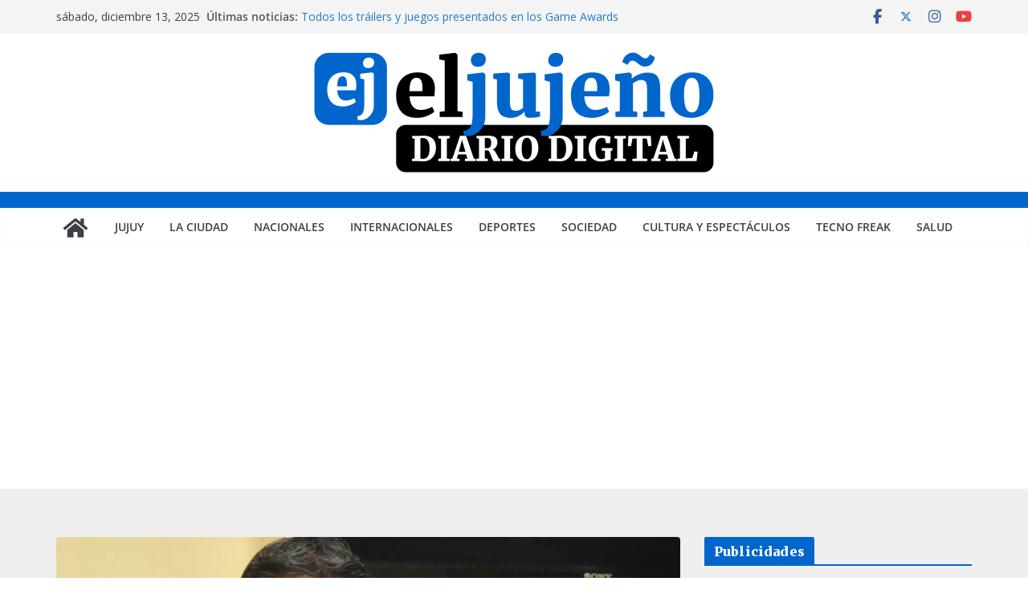

--- FILE ---
content_type: text/html; charset=utf-8
request_url: https://www.google.com/recaptcha/api2/aframe
body_size: 269
content:
<!DOCTYPE HTML><html><head><meta http-equiv="content-type" content="text/html; charset=UTF-8"></head><body><script nonce="zjaqOxXVe6GuZbqCw_ayvQ">/** Anti-fraud and anti-abuse applications only. See google.com/recaptcha */ try{var clients={'sodar':'https://pagead2.googlesyndication.com/pagead/sodar?'};window.addEventListener("message",function(a){try{if(a.source===window.parent){var b=JSON.parse(a.data);var c=clients[b['id']];if(c){var d=document.createElement('img');d.src=c+b['params']+'&rc='+(localStorage.getItem("rc::a")?sessionStorage.getItem("rc::b"):"");window.document.body.appendChild(d);sessionStorage.setItem("rc::e",parseInt(sessionStorage.getItem("rc::e")||0)+1);localStorage.setItem("rc::h",'1765612993936');}}}catch(b){}});window.parent.postMessage("_grecaptcha_ready", "*");}catch(b){}</script></body></html>

--- FILE ---
content_type: text/plain
request_url: https://www.google-analytics.com/j/collect?v=1&_v=j102&a=1686419612&t=pageview&_s=1&dl=https%3A%2F%2Fxn--eljujeo-9za.com.ar%2F2016%2F04%2F16%2Fcapitanich-aseguro-que-declarara-con-muchisimo-gusto%2F&ul=en-us%40posix&dt=Capitanich%20asegur%C3%B3%20que%20declarar%C3%A1%20%E2%80%9Ccon%20much%C3%ADsimo%20gusto%E2%80%9D%20%E2%80%93%20El%20Juje%C3%B1o&sr=1280x720&vp=1280x720&_u=IEBAAEABAAAAACAAI~&jid=973792024&gjid=1860950880&cid=1889795902.1765612992&tid=UA-78350426-1&_gid=1521973210.1765612992&_r=1&_slc=1&z=690010055
body_size: -452
content:
2,cG-5NXWPR81K6